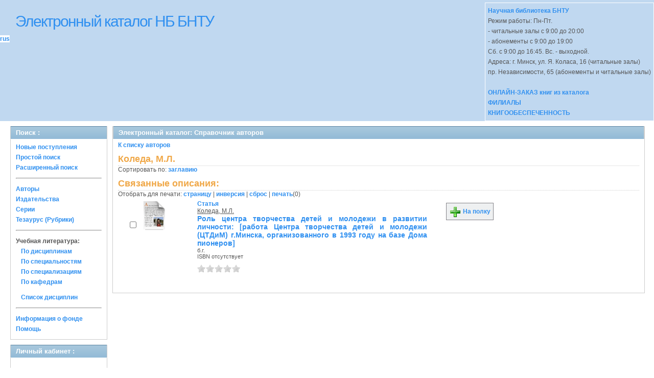

--- FILE ---
content_type: text/html; charset=UTF-8
request_url: https://elcat.bntu.by/index.php?url=/auteurs/view/id:83931/source:default
body_size: 13698
content:
<!DOCTYPE html PUBLIC "-//W3C//DTD XHTML 1.0 Transitional//EN" "http://www.w3.org/TR/xhtml1/DTD/xhtml1-transitional.dtd">
<html xmlns="http://www.w3.org/1999/xhtml">
<head>
	<meta http-equiv="Content-Type" content="text/html; charset=utf-8" />	<title>
		Электронный каталог -Справочник авторов- Absopac	</title>
	<link href="/app/webroot/favicon.ico" type="image/x-icon" rel="icon" /><link href="/app/webroot/favicon.ico" type="image/x-icon" rel="shortcut icon" /><link rel="stylesheet" type="text/css" href="/app/webroot/css/cake.generic.my.css" /><link rel="stylesheet" type="text/css" href="/app/webroot/css/style.css" /><link rel="stylesheet" type="text/css" href="/app/webroot/css/tables.css" /><link rel="stylesheet" type="text/css" href="/app/webroot/css/print.css" /><link rel="stylesheet" type="text/css" href="/app/webroot/css/search_forms.css" /><script type="text/javascript" src="/app/webroot/js/jquery.min.js"></script>
	<script type="text/javascript" src="/app/webroot/js/jquery.form.min.js"></script>
	<script type="text/javascript" src="/app/webroot/js/rating/jquery.rating.js"></script>
	<link rel="stylesheet" type="text/css" href="/app/webroot/css/jquery.rating.css" />
	<link rel="stylesheet" type="text/css" href="/app/webroot/css/booklist.css" />
	<script type="text/javascript" src="/app/webroot/js/jquery.paginate.js"></script><script type="text/javascript" src="/app/webroot/js/img.js"></script></head>
<body>
<div id="wrap">

	<div id="header">
		<div style="float: left;">
			<h1><a href="#">Электронный каталог НБ БНТУ</a></h1>
			<div class="languages" style="margin-top: 10px; float: left; background-color:#FFFFFF;">
				<a href="/index.php?url=/languages/switchLanguage/lang:rus">rus</a>		 	</div>
		</div>
		<div class="box"><strong>
<a href="https://library.bntu.by/ " target="_blank">Научная библиотека БНТУ</a></strong><br>
Режим работы: Пн-Пт.<br>
- читальные залы с 9:00 до 20:00<br>
- абонементы с 9:00 до 19:00<br> Сб. с 9:00 до 16:45. Вс. - выходной.<br>
Адреса: г. Минск, ул. Я. Коласа, 16 (читальные залы)<br>
пр. Независимости, 65 (абонементы и читальные залы)
<br><br>
<strong><p style="font-size: 12px;">
<a href="https://library.bntu.by/bazy-dannyh/jelektronnyj-katalog-nauchnoj-biblioteki-bntu/" target="_blank">ОНЛАЙН-ЗАКАЗ книг из каталога</a></p></strong>
<strong><p style="font-size: 12px;">
<a href="https://library.bntu.by/sigly-hraneniya/" target="_blank">ФИЛИАЛЫ</a></p></strong>
<strong><p style="font-size: 12px;">
<a href="https://library.bntu.by/news/knigoobespechennost-i-spiski-literatury-po-disciplinam/" target="_blank">КНИГООБЕСПЕЧЕННОСТЬ<br></a></p></strong></div>
	</div>
	
	<div id="content">
	
		<div id="left">
			<h2>Поиск : </h2>
			<div class="box"><ul>

	<li><a href="/index.php?url=/books/new_arrivals/">Новые поступления</a></li>

			<li><a href="/index.php?url=/SearchForms/index/1">Простой поиск</a></li>
	

			<li><a href="/index.php?url=/SearchForms/index/2">Расширенный поиск</a></li>
	
	
	
	
	<li class="general-menu-separator"><hr/></li>
	<li><a href="/index.php?url=/auteurs">Авторы</a></li>
	<li><a href="/index.php?url=/editeurs">Издательства</a></li>
	<li><a href="/index.php?url=/collections">Серии</a></li>
	<li><a href="/index.php?url=/Matieres">Тезаурус (Рубрики)</a></li>
	

	

	

    <li class="general-menu-separator"><hr/></li>
    <li>
        <span class="ko-menu-label">Учебная литература:</span>
        <ul><li><a href="/index.php?url=/KnigobMatieres">По дисциплинам</a></li><li><a href="/index.php?url=/Professions">По специальностям</a></li><li><a href="/index.php?url=/Specialities">По специализациям</a></li><li><a href="/index.php?url=/Kaf">По кафедрам</a></li></ul>                <ul class='ko-menu-disciplines-list-item-with-other-items'><li><a href="/index.php?url=/Matieres/disciplines">Список дисциплин</a></li></ul>
            </li>

	

	<li class="general-menu-separator"><hr/></li>
	
		
		
		<li><a href="/index.php?url=/library_fund/">Информация о фонде</a></li>		
			<li><a href="/index.php?url=/help/index/">Помощь</a></li>
	
</ul></div>
<h2>Личный кабинет : </h2>
			<div class="box"><div class="loginForm">
    <form action="/index.php?url=/users/login" target="_blank" style="text-align:left" id="UserLoginForm" method="post" accept-charset="utf-8"><div style="display:none;"><input type="hidden" name="_method" value="POST" /></div><label for="UserCodbarU">Штрих-код</label><input name="data[User][CodbarU]" type="text" maxlength="40" id="UserCodbarU" /><br/><label for="UserMotPasse">Пароль</label><input type="password" name="data[User][MotPasse]" id="UserMotPasse" /><div class="buttons"><div class="submit"><input type="submit" value="Войти" /></div></div></form></div></div>
			
			
		</div>
		
		<div id="right">
			<div class="contentleft">
				<h2>Электронный каталог: Справочник авторов</h2>
				<div class="contentleftbox"><a href="/index.php?url=/auteurs">К списку авторов</a><h3>Коледа, М.Л.</h3>
Сортировать по: <a href="/index.php?url=/auteurs/view/id:83931/source:default/order:title">заглавию</a><br /><div class="related">
	<h3>Связанные описания:</h3>
		<script type="text/javascript">
//<![CDATA[

		ids_print = [];
		
		function add_print(item){
			change_print($(item).attr('name'));
		}
		
		function print_all() {
			$('input[id*="printed_"][type="checkbox"]').each(function(){
				id = parseInt($(this).attr('name'));
				if($.inArray(id, ids_print) == -1 ){
					ids_print.push(id);
				}
			});
			$('input[id*="printed_"]').attr('checked','true');
			$('#count_print').text(ids_print.length);
		};
		
		function change_print(id){
			id = parseInt(id);
			if($.inArray(id, ids_print) > -1 ){
				ids_print.splice($.inArray(id, ids_print), 1);
			}else{
				if(ids_print.length >= 50){
					alert('Максимально доступно документов для печати: 50');
					return;
				}
				ids_print.push(id);
			}
			$('#count_print').text(ids_print.length);
		}
		
		function invert_print(){
			$('input[id*="printed_"][type="checkbox"]').each(function(){
				this.checked = !this.checked;
				change_print($(this).attr('name'));
			});
		};
		
		function reset(){
			ids_print = [];
			$('input[id*="printed_"][type="checkbox"]').each(function(){
				this.checked = false;
			});
			$('#count_print').text(ids_print.length);
		}
		
		function print() {
			if(ids_print.length == 0){
				alert('Нет выбранныx записей');
				return;
			}
			if(ids_print.length >50){
				alert('Максимально доступно документов для печати: 50');
				return;
			}
			var ids = ids_print.join(',');
			reset();
			link = '/index.php?url=/Books/print_books/';
			window.open('/index.php?url=/Books/print_books/'+ids);
		};
//]]>
</script><div class="printmenu">Отобрать для печати: <a href="javascript:print_all();">страницу</a> | <a href="javascript:invert_print();">инверсия</a> | <a href="javascript:reset();">сброс</a> | <a href="javascript:print()">печать</a>(<span id="count_print">0</span>)</div>        <script type="text/javascript">
            // Сохранение строки навигации при прокрутке страницы
            window.onscroll = window.onresize = function(){
    
                var bookList = document.getElementById('BookListWrapper');
                var paginator = document.getElementById('pagination_top');
    
                //  Если блок с книгами уплыл за верхнюю границу,
                //  фиксируем навигатор
                if (bookList.getBoundingClientRect().top < 0){
    
                    var bLeft;
    
                    paginator.className += / fixedJPaginate/.test(paginator.className) ? '' : ' fixedJPaginate';
                    paginator.style.width = bookList.clientWidth - parseInt(paginator.style.paddingLeft) + 'px';
                    paginator.style.left  = (bLeft = bookList.getBoundingClientRect().left) < 0 ? '0' : bLeft + 'px';
    
                }
                else{
    
                    paginator.className = paginator.className.replace(' fixedJPaginate', '');
    
                    with (paginator.style) width = left = '';
    
                }
    
            }
        </script>
        <div id='pagination_top'></div><div class="paging">
	<link rel="stylesheet" type="text/css" href="/app/webroot/css/jquery.paginate.css" /></div>
<div id="progres" style="margin-left:75px;margin-top: 20px;display:none;">
<img src="https://elcat.bntu.by/app/webroot/img//progress.gif">
</div><div class="BookListWrapper" id="BookListWrapper">	<div class="bookslist">
		<div class="bookitem">
		<div class="bookcover">
			<div class="bookinput">
          		<input type="hidden" name="110778" id="printed_110778_" value="0" /><input type="checkbox" name="110778" onClick="javascript:add_print(this)" id="printed_110778" value="1" />			</div>
      		<div class="bookpicture">
        		<img src="/app/webroot/img/doctypes/6.gif" alt="Роль центра творчества детей и молодежи в развитии личности" class="border" width="60" /><a title='Бронирование: Роль центра творчества детей и молодежи в развитии личности' href='/index.php?url=/notices/index/IdNotice:110778/Source:default' />				<br/>
				<span class="noexmp"></span>			</div>
		</div>
		<div class="bookdetails">
          <b>Статья</b><br/><a href="/index.php?url=/auteurs/view/id:83931/source:default" title="Коледа, М.Л." class="full-card-top-link">Коледа, М.Л.</a><br/>
<a class="big1" title="Роль центра творчества детей и молодежи в развитии личности: [работа Центра творчества детей и молодежи (ЦТДиМ) г.Минска, организованного в 1993 году на базе Дома пионеров]" href="/index.php?url=/notices/index/IdNotice:110778/Source:default">
Роль центра творчества детей и молодежи в развитии личности: [работа Центра творчества детей и молодежи (ЦТДиМ) г.Минска, организованного в 1993 году на базе Дома пионеров]</a><br/>
<small>
	б.г.<br/>ISBN отсутствует<br/></small>
<div style="clear: right; display: block;">
	<div id="rating110778"><form action="/index.php?url=/ratings/add" id="form110778" update="rating110778" method="post" accept-charset="utf-8"><div style="display:none;"><input type="hidden" name="_method" value="POST" /></div><script type="text/javascript">
//<![CDATA[
jQuery('#form110778').submit( function() { jQuery('#form110778').ajaxSubmit({beforeSend:function(request) {request.setRequestHeader('X-Update', 'rating110778');}, success:function(data, textStatus) {jQuery('#rating110778').html(data);}, async:true, type:'post', url:'/index.php?url=/ratings/add'}); return false;});
//]]>
</script><input name="star[110778]"  disabled="disabled" type="radio" class="star" value="1" /><input name="star[110778]"  disabled="disabled" type="radio" class="star" value="2" /><input name="star[110778]"  disabled="disabled" type="radio" class="star" value="3" /><input name="star[110778]"  disabled="disabled" type="radio" class="star" value="4" /><input name="star[110778]"  disabled="disabled" type="radio" class="star" value="5" /></form></div></div>
<br style="line-height: 1.5em;"/>
	<br style="line-height: 1em;"/>
        </div>
        <div class="bookbuttons">
           

<p class="button">
  <a title="Поместить это издание на мою книжную полку" href="/index.php?url=/user_card/addbook/IdNotice:110778/Source:default">
    <img border="0" 
		 title="Поместить это издание на мою книжную полку" 
		 alt="На полку" 
		 src="https://elcat.bntu.by/app/webroot/img/book_add.png"/>
    На полку  </a>
</p>

<div id="vk_110778">
</div>
        </div>
	</div>
<script type="text/javascript">
//<![CDATA[

	jQuery('.star').rating({ 
  		callback: function(value, link){ 
  			if(value == '') return;
  			if (confirm('Поставить оценку '+value+'?')) {
    			jQuery(this.form).find('input.star').rating('readOnly', true); 
    			jQuery(this.form).submit();
  			}else{
  				jQuery(this.form).find('input.star').rating('select', '');
  			}
 		 } 
	});
//]]>
</script>    </div>
</div>
</div></div>
			</div>
		</div>
                        <!-- Google tag (gtag.js) -->
<script async src="https://www.googletagmanager.com/gtag/js?id=G-NDGDW5NNVL"></script>
<script>
  window.dataLayer = window.dataLayer || [];
  function gtag(){dataLayer.push(arguments);}
  gtag('js', new Date());
  gtag('config', 'G-NDGDW5NNVL');
</script>        	</div>
	
</div>
<div style="clear: both;"></div>
<div id="footer">
	&copy; Все права защищены 	<a href="http://www.libermedia.ru" target="_blank">
		ООО "Компания Либэр"	</a>, 2009 - 2026&nbsp; v.20.121
</div>
<div>
</div>
</body>
</html>